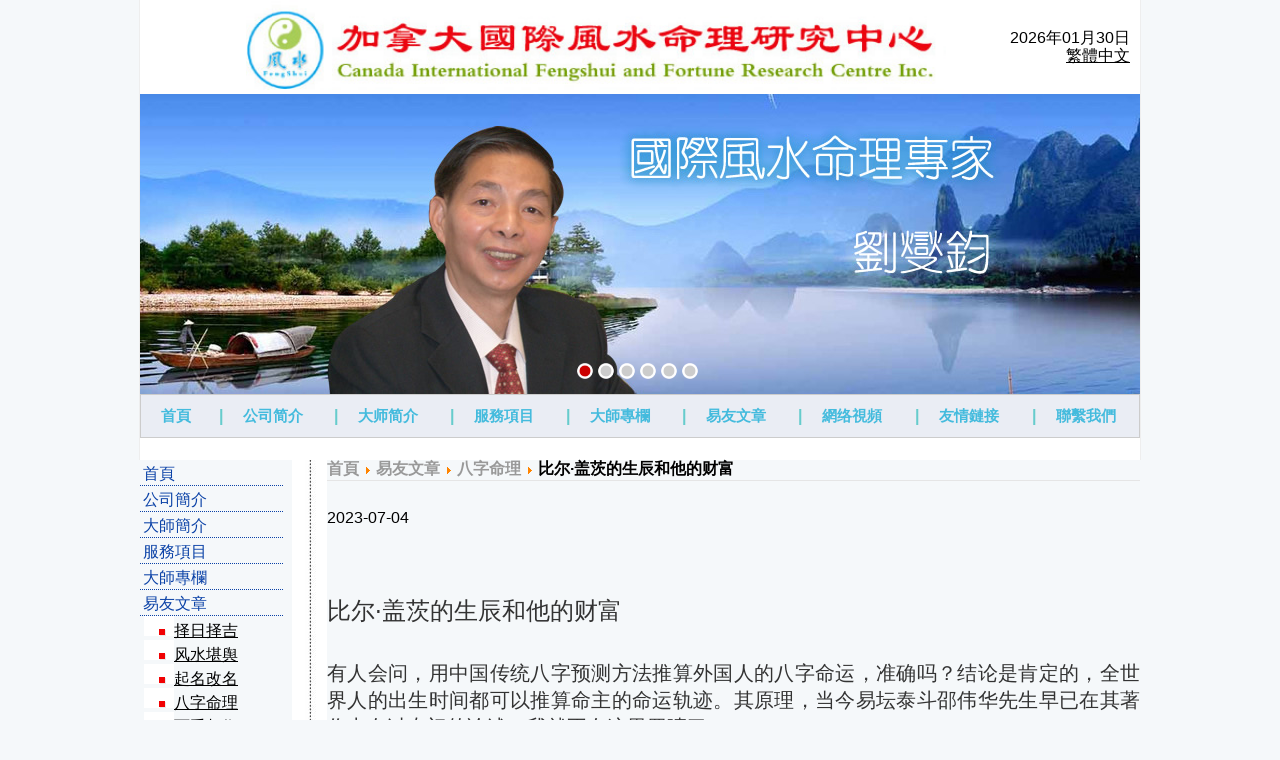

--- FILE ---
content_type: text/html; charset=UTF-8
request_url: https://cafengshuinet.com/show_detail.php?id=3566
body_size: 6277
content:
<!DOCTYPE html>
<html>
<head>
<title>
比尔·盖茨的生辰和他的财富 
-
加拿大國際風水命理研究中心</title>
<script type="text/javascript">
if (screen.width <= 699) {
	//alert("The paragraph was clicked.");
document.location = "http://www.cafengshuinet.com/m";
}
</script>
<META NAME="ROBOTS" CONTENT="NOARCHIVE">
<meta http-equiv="Pragma" content="no-cache">
<meta http-equiv="no-cache">
<meta http-equiv="Expires" content="-1">
<meta http-equiv="Cache-Control" content="no-cache">
<!-- end no cache headers -->
<meta http-equiv="Content-Type" content="text/html; charset=UTF-8">
<title>首頁 - 加拿大国际风水命理研究中心::加拿大國際風水命理研究中心</title>
<meta name="description" content="&lt;p&gt;加拿大,加拿大风水,加拿大命理,风水,命理,算命,卜卦,起名,命名,化解,改运,周易,易经,六爻,预测,多伦多,加拿大風水,風水,改運,易經,預測,多倫多,国际,研究中心&lt;/p&gt;" />
<meta name="keywords" content="&lt;p&gt;加拿大,加拿大风水,加拿大命理,风水,命理,算命,卜卦,起名,命名,化解,改运,周易,易经,六爻,预测,多伦多,加拿大風水,風水,改運,易經,預測,多倫多,国际,研究中心&lt;/p&gt;" />
<meta name="robots" content="index, follow" />
	<link rel="shortcut icon" href="images/favicon.png" />
	<script src="script/jquery-1.2.1.min.js" type="text/javascript"></script>
<link href="css/template_css.css" rel="stylesheet" type="text/css"/><style type="text/css">
<!-- 
#demo_up {   
background: #fff;   
overflow:hidden;   
border: 0px dashed #ccc;   
width: 220px;   
height:400px;        
}   
#demo_up a{   
display:block;   
}   
#demo_up img{   
width:9px;   
height:9px;   
border: 0px solid #ccc;   
}
-->
</style>
        
        
<style type="text/css">
<!--
a.tab_link,a.tab_link:visited {
	color: #44bbdd;
	text-decoration: none;
	font-weight:bold;
	font-size:15px;
}
a.tab_link:hover  {
	color: #cc0000;
	text-decoration: none;
}
-->
</style>
<script src="script/jquery.js"></script>
<script src="src/skdslider.js"></script>
<link href="src/skdslider.css" rel="stylesheet">
<script type="text/javascript">
		jQuery(document).ready(function(){
			jQuery('#demo1').skdslider({delay:9000, animationSpeed: 2000,showNextPrev:true,showPlayButton:true,autoSlide:true,animationType:'fading'});
			jQuery('#demo2').skdslider({delay:9000, animationSpeed: 1000,showNextPrev:true,showPlayButton:false,autoSlide:true,animationType:'sliding'});
			jQuery('#demo3').skdslider({delay:9000, animationSpeed: 2000,showNextPrev:true,showPlayButton:true,autoSlide:true,animationType:'fading'});
			
			jQuery('#responsive').change(function(){
			  $('#responsive_wrapper').width(jQuery(this).val());
			});
			
		});
</script>

</head>
<body bgcolor="#F5F8FA" topmargin="0">

  <table border="0" cellpadding="0" cellspacing="0" width="1000" align="center" style="background:#ffffff;border-left:1px #eee solid;border-right:1px #eee solid;">
    <tr> 
      <td colspan="20" style="text-align:center;padding:0px 0px 0px 70px;"><img name="cafengshuinet_r1_c2" src="images/cafengshuinet_r1_c2.jpg" width="700" height="90" border="0"></td>
      <td colspan="3" style="text-align:right;padding-right:10px;" nowrap><img src="images/spacer.gif" width="10" height="" border="0">
2026年01月30日
<br />
        
        <a href="#" id="StranLink">繁體中文</a>
		<script type="text/javascript" src="js/Std_StranJF.Js"></script>
      </td>
      </tr>
    <tr> 
      <td colspan="23" valign="top" style="padding:0px 0px 0px 0px;"> 
      
                
                <div id="google_translate_element" style="float:right;"></div><script type="text/javascript">
function googleTranslateElementInit() {
  new google.translate.TranslateElement({pageLanguage: 'zh-TW', layout: google.translate.TranslateElement.InlineLayout.SIMPLE, autoDisplay: false}, 'google_translate_element');
}
</script><script type="text/javascript" src="//translate.google.com/translate_a/element.js?cb=googleTranslateElementInit"></script>


<div class="skdslider" style="border:0px #ccc solid;border-radius:0px;">

<ul id="demo1" class="slides">

<li><img src="images/1.jpg" border="0" />
<div class="slide-desc" style="left: -40%;top:25%;"><h2></h2>
		<p>
		</p>
  </div>
</li>

<li><img src="images/2.jpg" border="0" />
<div class="slide-desc" style="left: -40%;top:25%;"><h2></h2>
		<p>
		</p>
  </div>
</li>
<li><img src="images/3.jpg" border="0" />
<div class="slide-desc" style="left: -40%;top:25%;"><h2></h2>
		<p>
		</p>
  </div>
</li>
<li><img src="images/4.jpg" border="0" />
<div class="slide-desc" style="left: -40%;top:25%;"><h2></h2>
		<p>
		</p>
  </div>
</li>
<li><img src="images/5.jpg" border="0" />
<div class="slide-desc" style="left: -40%;top:25%;"><h2></h2>
		<p>
		</p>
  </div>
</li>
<li><img src="images/6.jpg" border="0" />
<div class="slide-desc" style="left: -40%;top:25%;"><h2></h2>
		<p>
		</p>
  </div>
</li>

</ul>

</div>
      </td>
    </tr>
  
    <tr>
      <td colspan="23">
      <table border="0" cellpadding="0" cellspacing="0" width="1000" style="border:1px solid #ccc;background:#eaedf4;">
      <tr>
      <td style="padding:12px 20px 12px 20px;"><a href="index.php" class="tab_link">首頁</a></td>
      <td style="color:#66cccc;font-weight:bold;">|</td>
      <td style="padding:12px 20px 12px 20px;"><a href="show_detail.php?id=26" class="tab_link">公司简介</a></td>
      <td style="color:#66cccc;font-weight:bold;">|</td>
      <td style="padding:12px 20px 12px 20px;"><a href="show_detail.php?id=25" class="tab_link">大师简介</a></td>
      <td style="color:#66cccc;font-weight:bold;">|</td>
      <td style="padding:12px 20px 12px 20px;"><a href="show_sub_cat.php?sectionid=4&catid=41" class="tab_link">服務項目</a></td>
      <td style="color:#66cccc;font-weight:bold;">|</td>
      <td style="padding:12px 20px 12px 20px;"><a href="show_cat.php?id=2" class="tab_link">大師專欄</a></td>
      <td style="color:#66cccc;font-weight:bold;">|</td>
      <td style="padding:12px 20px 12px 20px;"><a href="show_cat.php?id=5" class="tab_link">易友文章</a></td>
      <td style="color:#66cccc;font-weight:bold;">|</td>
      <td style="padding:12px 20px 12px 20px;"><a href="show_sub_cat.php?sectionid=8&catid=46" class="tab_link">網络視頻</a></td>
      <td style="color:#66cccc;font-weight:bold;">|</td>
      <td style="padding:12px 20px 12px 20px;"><a href="links.php" class="tab_link">友情鏈接</a></td>
      <td style="color:#66cccc;font-weight:bold;">|</td>
      <td style="padding:12px 10px 12px 20px;"><a href="contact.php" class="tab_link">聯繫我們</a></td>

      </tr>
      </table>
      </td>
      
    </tr>
    
    <tr> 
      <td colspan="23"><img name="cafengshuinet_r6_c2" src="images/spacer.gif" width="1000" height="18" border="0"></td>
    </tr>
  </table>
 
   <table border="0" cellpadding="0" cellspacing="0" width="1000" align="center">  
          <tr>
            <td width="150" align="left" valign="top">
                            

 
              			<table cellpadding="0" cellspacing="0" class="moduletable">
						<tr>
				<td>
				
<table width="100%" border="0" cellpadding="0" cellspacing="0">
<tr align="left"><td><a href="index.php" class="mainlevel" >首頁</a></td></tr>
<tr align="left"><td><a href="show_detail.php?id=26" class="mainlevel" >公司簡介</a></td></tr>
<tr align="left"><td><a href="show_detail.php?id=25" class="mainlevel" >大師簡介</a></td></tr>
<tr align="left"><td><a href="show_sub_cat.php?sectionid=4&catid=41" class="mainlevel" >服務項目</a>
</td></tr>



<tr align="left" style="line-height:-30px;"><td><a href="show_cat.php?id=2" class="mainlevel" >大師專欄</a>
</td></tr>
<tr align="left"><td><a href="show_cat.php?id=5" class="mainlevel" >易友文章</a>
<div style="padding-left: 4px"><img src="images/indent1_red.png" alt="" /><a href="show_sub_cat.php?sectionid=5&catid=52" class="sublevel" >择日择吉</a></div><div style="padding-left: 4px"><img src="images/indent1_red.png" alt="" /><a href="show_sub_cat.php?sectionid=5&catid=51" class="sublevel" >风水堪舆</a></div><div style="padding-left: 4px"><img src="images/indent1_red.png" alt="" /><a href="show_sub_cat.php?sectionid=5&catid=50" class="sublevel" >起名改名</a></div><div style="padding-left: 4px"><img src="images/indent1_red.png" alt="" /><a href="show_sub_cat.php?sectionid=5&catid=49" class="sublevel" >八字命理</a></div><div style="padding-left: 4px"><img src="images/indent1_red.png" alt="" /><a href="show_sub_cat.php?sectionid=5&catid=48" class="sublevel" >面手相術</a></div><div style="padding-left: 4px"><img src="images/indent1_red.png" alt="" /><a href="show_sub_cat.php?sectionid=5&catid=37" class="sublevel" >傳奇故事</a></div><div style="padding-left: 4px"><img src="images/indent1_red.png" alt="" /><a href="show_sub_cat.php?sectionid=5&catid=38" class="sublevel" >周易預測</a></div><div style="padding-left: 4px"><img src="images/indent1_red.png" alt="" /><a href="show_sub_cat.php?sectionid=5&catid=39" class="sublevel" >易學入門</a></div><div style="padding-left: 4px"><img src="images/indent1_red.png" alt="" /><a href="show_sub_cat.php?sectionid=5&catid=40" class="sublevel" >經典著作</a></div>
</td></tr>
<tr align="left"><td><a href="search.php" class="mainlevel" >高級搜索</a></td></tr>
<tr align="left"><td><a href="show_sub_cat.php?sectionid=8&catid=46" class="mainlevel" >網絡視頻</a>
</td></tr>
<tr align="left"><td><a href="links.php" class="mainlevel" >友情鏈接</a></td></tr>
<tr align="left"><td><a href="contact.php" class="mainlevel" >聯繫我們</a></td></tr>
<tr align="left"><td><a href="show_sub_cat.php?sectionid=9&catid=53" class="mainlevel" >动态图片</a>
</td></tr>
</table>				</td>
			</tr>
			</table>
						<table cellpadding="0" cellspacing="0" class="moduletable">
							<tr>
					<th valign="top">在线情况</th>
				</tr>
				<tr>
				<td>
現在有 96 位訪客 在線				
			
			</td>
			</tr>
			</table>              

              
            </td>
            <td align="left" valign="top" background="images/line1.jpg" width="35"><img src="images/line1.jpg" width="35" height="14"></td>
            <td width="600" align="left" valign="top"> 
              <table width="100%" border="0" cellspacing="0" cellpadding="0">
                <tr> 
                  <td> 
                    <span class="pathway"><a href="index.php" class="pathway">首頁</a> 
                    <img src="images/arrow.png" alt="arrow" />   <a href="show_cat.php?id=5" class="pathway">易友文章</a> 
                    <img src="images/arrow.png" alt="arrow" />   <a href="show_sub_cat.php?sectionid=5&catid=49" class="pathway">八字命理</a>  
                    <img src="images/arrow.png" alt="arrow" />   比尔·盖茨的生辰和他的财富 
                    </span>
                  </td>
                </tr>
                <tr> 
                  <td><img src="images/spacer.gif" width="10" height="10" border="0"></td>
                </tr>
                <tr> 
                  <td>
		<table border="0" cellspacing="0" cellpadding="0" class="contentpaneopen">
				<tr>
			<td valign="top" colspan="2">
2023-07-04<br /><br /><p>
	&nbsp;</p>
<p -webkit-text-stroke-color:="" background-color:="" class="p1" color:="" songti="" style="margin: 0px; font-variant-numeric: normal; font-variant-east-asian: normal; font-variant-alternates: normal; font-kerning: auto; font-optical-sizing: auto; font-feature-settings: normal; font-variation-settings: normal; font-stretch: normal; font-size: 20px; line-height: normal; font-family: ">
	<span style="font-size:24px;"><span class="s1" style="font-kerning: none;">比尔&middot;盖茨的生辰和他的财富</span></span></p>
<p -webkit-text-stroke-color:="" background-color:="" class="p2" color:="" songti="" style="margin: 0px 0px 10px; text-align: center; font-variant-numeric: normal; font-variant-east-asian: normal; font-variant-alternates: normal; font-kerning: auto; font-optical-sizing: auto; font-feature-settings: normal; font-variation-settings: normal; font-stretch: normal; font-size: 20px; line-height: normal; font-family: ">
	&nbsp;</p>
<p -webkit-text-stroke-color:="" background-color:="" class="p3" color:="" songti="" style="margin: 0px 0px 10px; font-variant-numeric: normal; font-variant-east-asian: normal; font-variant-alternates: normal; font-kerning: auto; font-optical-sizing: auto; font-feature-settings: normal; font-variation-settings: normal; font-stretch: normal; font-size: 20px; line-height: normal; font-family: ">
	<span class="s1" style="font-kerning: none;">有人会问，用中国传统八字预测方法推算外国人的八字命运，准确吗？结论是肯定的，全世界人的出生时间都可以推算命主的命运轨迹。其原理，当今易坛泰斗邵伟华先生早已在其著作中有过专门的论述，我就不在这里罗嗦了。</span></p>
<p -webkit-text-stroke-color:="" background-color:="" class="p3" color:="" songti="" style="margin: 0px 0px 10px; font-variant-numeric: normal; font-variant-east-asian: normal; font-variant-alternates: normal; font-kerning: auto; font-optical-sizing: auto; font-feature-settings: normal; font-variation-settings: normal; font-stretch: normal; font-size: 20px; line-height: normal; font-family: ">
	<span class="s1" style="font-kerning: none;">&nbsp; &nbsp; 比尔&middot;盖茨，可以说是整个人类文明的英雄，他是是全球个人计算机软件的领先供应商、微软公司的创始人、前任董事长和首席执行官，其个人资产净值564亿美元。这样一个能够影响世界的人，我们能否从其生辰八字里找到一些命理根据呢？</span></p>
<p -webkit-text-stroke-color:="" background-color:="" class="p3" color:="" songti="" style="margin: 0px 0px 10px; font-variant-numeric: normal; font-variant-east-asian: normal; font-variant-alternates: normal; font-kerning: auto; font-optical-sizing: auto; font-feature-settings: normal; font-variation-settings: normal; font-stretch: normal; font-size: 20px; line-height: normal; font-family: ">
	<span class="s1" style="font-kerning: none;">&nbsp; &nbsp; 比尔&middot;盖茨的八字命盘如下：　 &nbsp;</span></p>
<p -webkit-text-stroke-color:="" background-color:="" class="p4" color:="" songti="" style="margin: 0px 0px 10px; text-align: center; font-variant-numeric: normal; font-variant-east-asian: normal; font-variant-alternates: normal; font-kerning: auto; font-optical-sizing: auto; font-feature-settings: normal; font-variation-settings: normal; font-stretch: normal; font-size: 20px; line-height: normal; font-family: ">
	&nbsp;</p>
<p -webkit-text-stroke-color:="" background-color:="" class="p4" color:="" songti="" style="margin: 0px 0px 10px; font-variant-numeric: normal; font-variant-east-asian: normal; font-variant-alternates: normal; font-kerning: auto; font-optical-sizing: auto; font-feature-settings: normal; font-variation-settings: normal; font-stretch: normal; font-size: 20px; line-height: normal;">
	<img style='width:800px;' src="http://www.cafengshuinet.com/images/stories/96764947.jpg" style="font-size: 12px;" /></p>
<p -webkit-text-stroke-color:="" background-color:="" class="p4" color:="" songti="" style="margin: 0px 0px 10px; font-variant-numeric: normal; font-variant-east-asian: normal; font-variant-alternates: normal; font-kerning: auto; font-optical-sizing: auto; font-feature-settings: normal; font-variation-settings: normal; font-stretch: normal; font-size: 20px; line-height: normal;">
	<span class="s1" style="font-kerning: none;"><span class="Apple-converted-space">&nbsp; </span>&nbsp;</span></p>
<p -webkit-text-stroke-color:="" background-color:="" class="p3" color:="" songti="" style="margin: 0px 0px 10px; font-variant-numeric: normal; font-variant-east-asian: normal; font-variant-alternates: normal; font-kerning: auto; font-optical-sizing: auto; font-feature-settings: normal; font-variation-settings: normal; font-stretch: normal; font-size: 20px; line-height: normal; font-family: ">
	<span class="s1" style="font-kerning: none;">伤官　　　 偏财　　　日元　　　正印</span></p>
<p -webkit-text-stroke-color:="" background-color:="" class="p3" color:="" songti="" style="margin: 0px 0px 10px; font-variant-numeric: normal; font-variant-east-asian: normal; font-variant-alternates: normal; font-kerning: auto; font-optical-sizing: auto; font-feature-settings: normal; font-variation-settings: normal; font-stretch: normal; font-size: 20px; line-height: normal; font-family: ">
	<span class="s1" style="font-kerning: none;">乙未　　　丙戌　　　壬戌　　　庚戌 (子丑空)</span></p>
<p -webkit-text-stroke-color:="" background-color:="" class="p3" color:="" songti="" style="margin: 0px 0px 10px; font-variant-numeric: normal; font-variant-east-asian: normal; font-variant-alternates: normal; font-kerning: auto; font-optical-sizing: auto; font-feature-settings: normal; font-variation-settings: normal; font-stretch: normal; font-size: 20px; line-height: normal; font-family: ">
	<span class="s1" style="font-kerning: none;">　　　伤官　　食神　　劫财　　比肩　　正印　　偏印　　正官　　偏官　　</span></p>
<p -webkit-text-stroke-color:="" background-color:="" class="p3" color:="" songti="" style="margin: 0px 0px 10px; font-variant-numeric: normal; font-variant-east-asian: normal; font-variant-alternates: normal; font-kerning: auto; font-optical-sizing: auto; font-feature-settings: normal; font-variation-settings: normal; font-stretch: normal; font-size: 20px; line-height: normal; font-family: ">
	<span class="s1" style="font-kerning: none;">大运：乙酉　　甲申　　癸未　　壬午　　辛巳　　庚辰　　己卯　　戊寅　　</span></p>
<p -webkit-text-stroke-color:="" background-color:="" class="p3" color:="" songti="" style="margin: 0px 0px 10px; font-variant-numeric: normal; font-variant-east-asian: normal; font-variant-alternates: normal; font-kerning: auto; font-optical-sizing: auto; font-feature-settings: normal; font-variation-settings: normal; font-stretch: normal; font-size: 20px; line-height: normal; font-family: ">
	<span class="s1" style="font-kerning: none;">　　　07岁　　17岁　　 27岁　　37岁　　47岁　　57岁　　67岁　　77岁　　</span></p>
<p -webkit-text-stroke-color:="" background-color:="" class="p3" color:="" songti="" style="margin: 0px 0px 10px; font-variant-numeric: normal; font-variant-east-asian: normal; font-variant-alternates: normal; font-kerning: auto; font-optical-sizing: auto; font-feature-settings: normal; font-variation-settings: normal; font-stretch: normal; font-size: 20px; line-height: normal; font-family: ">
	<span class="s1" style="font-kerning: none;">始于：1962　　1972　　1982　　1992　　2002　　2012　　2022　　2032　</span></p>
<p -webkit-text-stroke-color:="" background-color:="" class="p3" color:="" songti="" style="margin: 0px 0px 10px; font-variant-numeric: normal; font-variant-east-asian: normal; font-variant-alternates: normal; font-kerning: auto; font-optical-sizing: auto; font-feature-settings: normal; font-variation-settings: normal; font-stretch: normal; font-size: 20px; line-height: normal; font-family: ">
	&nbsp;</p>
<p -webkit-text-stroke-color:="" background-color:="" class="p3" color:="" songti="" style="margin: 0px 0px 10px; font-variant-numeric: normal; font-variant-east-asian: normal; font-variant-alternates: normal; font-kerning: auto; font-optical-sizing: auto; font-feature-settings: normal; font-variation-settings: normal; font-stretch: normal; font-size: 20px; line-height: normal; font-family: ">
	<span class="s1" style="font-kerning: none;">　&nbsp;&nbsp;</span><img style='width:800px;' src="http://www.cafengshuinet.com/images/stories/73776432.jpg" style="font-size: 12px;" /></p>
<p -webkit-text-stroke-color:="" class="p5" color:="" min-height:="" songti="" style="margin: 0px 0px 10px; text-align: center; font-variant-numeric: normal; font-variant-east-asian: normal; font-variant-alternates: normal; font-kerning: auto; font-optical-sizing: auto; font-feature-settings: normal; font-variation-settings: normal; font-stretch: normal; font-size: 20px; line-height: normal; font-family: ">
	<span class="s1" style="font-kerning: none;">&nbsp;</span></p>
<p -webkit-text-stroke-color:="" background-color:="" class="p3" color:="" songti="" style="margin: 0px 0px 10px; font-variant-numeric: normal; font-variant-east-asian: normal; font-variant-alternates: normal; font-kerning: auto; font-optical-sizing: auto; font-feature-settings: normal; font-variation-settings: normal; font-stretch: normal; font-size: 20px; line-height: normal; font-family: ">
	<span class="s1" style="font-kerning: none;">&nbsp; &nbsp; 日干壬水生在戌月弱、自坐戌土偏官，整个八字里地支不见水气做日主的根，时上庚印生之，日主因为无根而难受其生，所以此造为从杀格。忌讳金水，喜火土。</span></p>
<p -webkit-text-stroke-color:="" background-color:="" class="p3" color:="" songti="" style="margin: 0px 0px 10px; font-variant-numeric: normal; font-variant-east-asian: normal; font-variant-alternates: normal; font-kerning: auto; font-optical-sizing: auto; font-feature-settings: normal; font-variation-settings: normal; font-stretch: normal; font-size: 20px; line-height: normal; font-family: ">
	<span class="s1" style="font-kerning: none;">&nbsp; &nbsp; 八字里官杀星（正官、偏官）三处，且在地支力大，起好作用大，偏官的性情为进取心强、霸气、果断、有创造欲望、不按常规做事等，偏官又代表自己创业，所以比尔&middot;盖茨能不拘常规，自创伟业。</span></p>
<p -webkit-text-stroke-color:="" background-color:="" class="p3" color:="" songti="" style="margin: 0px 0px 10px; font-variant-numeric: normal; font-variant-east-asian: normal; font-variant-alternates: normal; font-kerning: auto; font-optical-sizing: auto; font-feature-settings: normal; font-variation-settings: normal; font-stretch: normal; font-size: 20px; line-height: normal; font-family: ">
	<span class="s1" style="font-kerning: none;">&nbsp; &nbsp; 年干伤官生月干偏财，伤官代表创造性，偏财为喜神，又为大财，说明其创造行为可以实现其巨大的财富理想。</span></p>
<p -webkit-text-stroke-color:="" background-color:="" class="p3" color:="" songti="" style="margin: 0px 0px 10px; font-variant-numeric: normal; font-variant-east-asian: normal; font-variant-alternates: normal; font-kerning: auto; font-optical-sizing: auto; font-feature-settings: normal; font-variation-settings: normal; font-stretch: normal; font-size: 20px; line-height: normal; font-family: ">
	<span class="s1" style="font-kerning: none;">&nbsp; &nbsp; 八字里的戌为丙火之财的库，财库三见，又为用神，财库代表有钱能积，所以他的财运如此好，并且能积累成世界首富。</span></p>
<p -webkit-text-stroke-color:="" background-color:="" class="p3" color:="" songti="" style="margin: 0px 0px 10px; font-variant-numeric: normal; font-variant-east-asian: normal; font-variant-alternates: normal; font-kerning: auto; font-optical-sizing: auto; font-feature-settings: normal; font-variation-settings: normal; font-stretch: normal; font-size: 20px; line-height: normal; font-family: ">
	<span class="s1" style="font-kerning: none;">&nbsp; &nbsp; 偏印庚金坐火库，戌属燥土，无水滋润的时候就不会生金，反有使金更弱的意思；庚金弱，为吉；偏印弱而透干，代表名声、也代表权利、精密技术、研究等，所以他能拥有权利、名誉和在精密技术方面的大发展。</span></p>
<p -webkit-text-stroke-color:="" background-color:="" class="p3" color:="" songti="" style="margin: 0px 0px 10px; font-variant-numeric: normal; font-variant-east-asian: normal; font-variant-alternates: normal; font-kerning: auto; font-optical-sizing: auto; font-feature-settings: normal; font-variation-settings: normal; font-stretch: normal; font-size: 20px; line-height: normal; font-family: ">
	<span class="s1" style="font-kerning: none;">&nbsp; &nbsp; 其少年时期行金旺之运，帮助八字里的偏印，不利于圆满完成学业，再结合其八字里不拘常规、果断等性格，就不难理解他为什么没能取得高文凭了。所以他果断放弃学业，研究计算机操作系统并创办微软公司了。</span></p>
<p -webkit-text-stroke-color:="" background-color:="" class="p3" color:="" songti="" style="margin: 0px 0px 10px; font-variant-numeric: normal; font-variant-east-asian: normal; font-variant-alternates: normal; font-kerning: auto; font-optical-sizing: auto; font-feature-settings: normal; font-variation-settings: normal; font-stretch: normal; font-size: 20px; line-height: normal; font-family: ">
	<span class="s1" style="font-kerning: none;">&nbsp; &nbsp; 接着的青中年癸未、壬午、辛巳30年大运，一路南方火旺，八字里忌神金受克，喜用神财官火土得地（走到旺地），自然发展迅速，财富暴增，名扬世界。</span></p>
<p -webkit-text-stroke-color:="" background-color:="" class="p3" color:="" songti="" style="margin: 0px 0px 10px; font-variant-numeric: normal; font-variant-east-asian: normal; font-variant-alternates: normal; font-kerning: auto; font-optical-sizing: auto; font-feature-settings: normal; font-variation-settings: normal; font-stretch: normal; font-size: 20px; line-height: normal; font-family: ">
	<span class="s1" style="font-kerning: none;">&nbsp; &nbsp; 其八字里忌神弱而受制，用神旺儿得助，且行运帮扶喜用神，这使比尔&middot;盖茨命运层次很高。</span></p>
<p -webkit-text-stroke-color:="" class="p6" color:="" min-height:="" songti="" style="margin: 0px 0px 10.4px; text-align: justify; font-variant-numeric: normal; font-variant-east-asian: normal; font-variant-alternates: normal; font-kerning: auto; font-optical-sizing: auto; font-feature-settings: normal; font-variation-settings: normal; font-stretch: normal; font-size: 20px; line-height: normal; font-family: ">
	&nbsp;</p>
<p -webkit-text-stroke-color:="" class="p7" color:="" songti="" style="margin: 0px 0px 10.4px; text-align: justify; font-variant-numeric: normal; font-variant-east-asian: normal; font-variant-alternates: normal; font-kerning: auto; font-optical-sizing: auto; font-feature-settings: normal; font-variation-settings: normal; font-stretch: normal; font-size: 20px; line-height: normal; font-family: ">
	<span class="s1" style="font-kerning: none;">来源:大家找算命网</span></p>
			</td>
		</tr>
				</table>
				<table align="center" style="margin-top: 25px;">
		<tr>
				<th class="pagenav_next">

		<a href="show_detail.php?id=3570"> &lt;上一篇</a>&nbsp;&nbsp;
	
		&nbsp;&nbsp;<a href="show_detail.php?id=3508"> 下一篇 &gt;</a>
					
				</th>
					</tr>
		</table>
		<div class='back_button'>
				<a href='javascript:history.go(-1)'>
			返回
			</a></div></td>
                </tr>
            </table>
			</td>
          </tr>
        </table>
      </td>
    </tr>
    <tr>
  </table>
    
  <table border="0" cellpadding="0" cellspacing="0" width="1000" align="center">
    <tr>
      <td colspan="23" style="text-align:center;background:#eaedf4;color:#11449d;font-weight:bold;border:1px #ccc solid;padding:10px 0px 10px 0px;font-size:14px;">
      地址：4438 Sheppard Ave. East, Suite 399 (東方廣場399室), Toronto, Ontario Canada M1S 5V9
    </tr>
    <tr>
      <td colspan="23" style="text-align:center;background:#8db0cc;color:#11449d;font-weight:bold;border:0px #ccc solid;padding:0px 0px 5px 0px;">
      
    </tr>
    <tr> 
      <td colspan="23"><img src="http://www.cafengshuinet.com/templates/waterandstone/images/spacer.gif" width="1" height="5" border="0"></td>
    </tr>
    <tr> 
      <td colspan="23"> 
        <div align="center"><font class="copyright">Canada International Fengshui 
          and Fortune Research Centre Inc. CopyRights &copy; 2007-2020. All Rights 
          Reserved.</font> <br><br>
          <span style="color:#aaa;font-size:11px;">Powered by</span>  
          <a href="http://www.myadvertising.ca" target="_blank" style="color:#aaa;font-size:11px;">7 Sense Marketing Inc</a> 
          <span style="color:#aaa;font-size:11px;">& </span>
          <a href="http://www.awebd.com" target="_blank" style="color:#aaa;font-size:11px;">Arrow Web Technologies</a>
          </div>
      </td>
    </tr>
  </table>			
</body>
</html>

--- FILE ---
content_type: text/css
request_url: https://cafengshuinet.com/css/template_css.css
body_size: 15533
content:
/* ---------------------
basic layout
--------------------- */

* {
	font-family: Arial, Helvetica, sans-serif;
}

.waterbody {
	background:#CCCCCC url(../images/bg_body.jpg) repeat-x left top;
	margin:0;
	color:#333333;
}

div{
	font-size:16px;
	line-height:18px;
	color:#333333;
}
p {
	font-size:16px;
	line-height:18px;
	color:#333333;
}

a,
a:link,
a:active,
a:visited {
	text-decoration:underline;
	color:#000000;
}

a:hover {
	text-decoration:underline;
	color:#0B42A7;
}

ul {
	margin: 5px;
	padding: 5px;
	list-style: none;
	list-style-type: square;
}

li {
	line-height: 18px;
	padding-left: 5px;
	padding-top: 0px;
	list-style-position: inside;
}

/** clear the banner to make it sit in the bottom **/
.clear {
	clear:both;
}

/* ---------------------
template layout
--------------------- */

/** wrapper to make the page center **/
#container {
	width:900px;
	margin: 55px auto;
	padding:0;
	text-align: left;
}

/**
hold background, it should be float:left
that's way we can not put it in #container
**/
#containerbg {
	position:relative;
	width: 900px;
	background:transparent url(../images/bg_inside.jpg) repeat-y left top;
	float:left;
	top:0;
	left:0;
}

#outerleft {
	position:relative;
	float:left;
	clear:left;
	width:730px;
	
}

#outerright {
	position:relative;
	width:170px;
	float:right;
	clear:right;
}

#logo {
	position:relative;
	width:100%;
	height:74px;
	float:left;
	background:#FFFFFF url(../images/bg_header.jpg) no-repeat left top;
}

/** div container for top menu. position:top **/
#topmenu {
	position:relative;
	float:left;
	clear:left;
	background-color:#000000;
	width: 100%;
}

/** div container for image header **/
#imgheader {
	position:relative;
	float:left;
	clear:left;
	width:100%;
	height:99px;
	background-color: #000000;
}

#container_inner {
	position:relative;
	float:left;
	clear:left;
	width:730px;
}

/** div container for left column **/
#leftcol {
	position:relative;
	float:left;
	clear:left;
	width:172px;
	background:transparent url(../images/bg_leftcol.jpg) repeat-y left top;
}

#leftcolmenu {
	position:relative;
	background:transparent url(../images/bg_leftcol.jpg) repeat-y left top;
	overflow:auto;
}


/** div wrapper for user2 & user3 **/
#content_top_wrapper {
	position:relative;
	float:right;
	clear:right;
	width:542px;
	display:inline;
	margin: 4px 8px 0 0;
}

/** div container for position:user2 **/
#content_top1 {
	position:relative;
	float:left;
	clear:left;
	width:269px;
}

/** div container for position:user3 **/
#content_top2 {
	position:relative;
	float:right;
	clear:right;
	width:269px;
}

/** div container for mainbody **/
#content_main {
	position:relative;
	float:left;
	width:520px;
	margin:15px 0 20px 20px;
	background-color:#FFFFFF;
}

/** div container for right column **/
#rightcol_top,
#rightcol {
	float:left;
	clear:left;
	width:168px;
	margin:0 0 0 1px;
	display:inline;
	overflow:auto;
}

/** div container for right column position:header **/
#rightcol_top {
	height:70px;
	min-height:70px;
	background:transparent url(../images/bg_topright.jpg) no-repeat center top;
}

/** div container for banner position:banner **/
#banner {
	position:relative;
	clear:left;
	float:left;
	width:515px;
	height:65px;
	min-height:65px;
	color:#FFFFFF;
	font-size:16px;
	padding: 20px 0 0 215px;
}

#blackline {
	position:relative;
	clear:left;
	float:left;
	width:730px;;
	height:10px;
	min-height:10px;
	background-color: #000000;
	color:#FFFFFF;
	font-size:16px;
}

/** copyright **/



/* ---------------------
mambo content layout
--------------------- */

/** pathway block **/
span.pathway {
	display:block;
	text-align:left;
	color:#000000;
	font-size:16px;
	font-weight:bold;
	border-bottom-width: 1px;
	border-bottom-style: solid;
	border-bottom-color: #E5E5E5;
	height:20px;
	margin-bottom:10px;
}

/** content title **/
.componentheading {
	font-family:Georgia, "Times New Roman", Times, serif;
	color:#000000;
	font-size: 16px;
	line-height:25px;
	padding: 5px 0 5px 0;
	display:block;
}

.contentheading,
.contentpagetitle,
a.contentpagetitle:link,
a.contentpagetitle:active,
a.contentpagetitle:visited {
	font-family: Arial, Helvetica, sans-serif;
	font-size:16px;
	color:#0B42A7;
	font-weight: bold;
	padding-top: 25px;
	background-color:inherit;
	display:block;
}

.contentpaneopen {
	width:100%;
}


/** pdf, printer version, and email to friend button **/
.buttonheading {
	width: 16px!important;
	text-align:right;
}

.sectiontableheader {
	font-weight: bold;
}

.category, .categorytitle {
	font-weight: bold;
	color:#0B42A7;
	background-color:inherit;
}

.sectiontableentry1 {
	background-color: #EFEFEF;
	padding: 2px;
	color:#333333;
}

.sectiontableentry2 {
	background-color: #FFFFFF;
	padding: 2px;
	color:#333333;
}

/** blog Styles **/
.blogsection {
	color:#0B42A7;
	background-color:inherit;
}

.blog_more {
	font-weight: bold;
	line-height: 25px;
	padding-top: 20px;
	color: #0B42A7;
	border-bottom: 1px solid #E5E5E5;
	background-color:inherit;
}

/** small text in content **/
.small {
	color:#999999;
	font-size:16px;
	font-weight: bold;
	background-color:inherit;
}

/** date info in content **/
#content_main .createdate {
	color:#4A87C4;
	font-size:16px;
	padding: 0 0 15px 0;
	line-height:8px;
	background-color:inherit;
}

#content_main .modifydate {
	color:#999999;
	font-size:16px;
	padding: 0;
	background-color:inherit;
}

/** toc page navigation  **/
.pagenav_prev,
.pagenav_next {
	font-size:16px;
}


/** content item navigation  **/
.pagenavbar  {
	display:block;
	width:100%;
	background-color:inherit;
	height:20px;
	line-height:25px;
	text-align:right;
	letter-spacing:2px;
	color:#999999!important;
	clear:both;
	font-size: 16px!important;
	margin-top: 10px;
	background-image: url(../images/bg_pagenav.jpg);
	background-repeat: repeat-x;
	background-position: center bottom;	
}

.pagenav {
	height:20px;
	line-height:25px;
	text-align:right;
	letter-spacing:2px;
	color:#999999;
	clear:both;
	font-size: 16px;
	margin-left: 0;
	margin-right: 0;
	background-color:inherit;
}

.back_button {
	display:block;
	text-align:left;
	font-weight:bold;
	font-size:16px;
	width:100%;
	margin-bottom:10px;
	letter-spacing:2px;
}

/** highlight word search result **/
.highlight {
	font-weight:bold;
	background-color: #FFFF00;
	padding: 2px 0 2px 0;
	
}

/** table of content layout **/
table.contenttoc {
	border:1px solid #000000;
	padding:1px;
	width:130px;
	margin: 0 0 10px 10px;
}

/** table of content header **/
.contenttoc th {
	color:#FFFFFF;
	background-color:#666666;
	font-size:16px;
	display:block;
	width:124px;
}

/** unordered list for latest news module **/
ul.latestnews li,ul.mostread li {
	line-height: 18px;
	font-size:16px;
	font-weight:bold;
	list-style-type: none;
	list-style-position: outside;
}


/** fix opera table width for content list in table category**/
table.contentpane td.contentdescription {
	width:100%!important;
}


/* ---------------------
Links
--------------------- */

/** any left column link **/
#leftcol a:link,
#leftcol a:active,
#leftcol a:visited {
	color:#FFFFFF;
}

a.pagenav:link ,
a.pagenav_next:link,
a.pagenav_pre:link,
div.back_button a,
div.back_button a:link,
a.latestnews:link,
a.latestnews:active,
a.latestnews:visited,
a.mostread:link,
a.mostread:active,
a.mostread:visited {
	text-decoration:none;
}

/*** read more link ***/
.readon,
a.readon:active,
a.readon:visited {
	color:#666666;
	font-weight:bold;
	text-align:left;
	margin-top:10px;
	letter-spacing: 2px;
	font-size:16px;
	text-decoration:none;
  	background      	: url(../images/readon.gif) no-repeat;
  	padding-left		: 15px;
}

/*** blog links ***/
a.blogsection:link,
a.blogsection:active,
a.blogsection:visited {
	color:#0B42A7;
	text-decoration:none;
}

/** generic menu item link **/
a.mainlevel:link, a.mainlevel:visited {
	display: block;
	vertical-align: middle;
	font-size: 16px;
	text-align: left;
	padding-left:3px;
	padding-top: 5px;
	height: 20px;
	width:140px;
	text-decoration: none;
	border-bottom-width: 1px;
	border-bottom-style: dotted;
	border-bottom-color: #0B42A7;
	color:#0B42A7;
}

a.mainlevel:hover {
	font-size: 16px;
	text-decoration: none;
	border-bottom-color: #E90A0D;
	color: #E0421D;
	text-align: right;
}

a.mainlevel-nav:visited {
	font-size: 16px;
	text-decoration: none;
	color:#ffffff;
        font-family: "Arial", "����"

}

a.mainlevel-nav:link { 
	font-size: 16px;
	text-decoration: none;
	color:#ffffff;
        font-family: "Arial", "����" } 


a.mainlevel-nav:hover {
	text-decoration: underline;
	border-bottom-color: #E0421D;
	color: #76CA10;
; font-family: "Arial", "����"; font-size: 16px
}


/** specific top right column menu item link **/
a.mainlevel-right:link,
a.mainlevel-right:active,
a.mainlevel-right:visited
 {
	color:#000000;
	text-decoration:none;
	font-size:16px;
}

/** specific top right column menu item link on mouseover **/
a.mainlevel-right:hover {
	background-color:#CCCCCC;
	text-decoration:none;
}


/** pathway link item **/
a.pathway:link,
a.pathway:link,
a.pathway:active,
a.pathway:visited {
	color:#999999;
	text-decoration:none;
}

/** table of content list **/
a.toclink:link,
a.toclink:active,
a.toclink:visited {
	color:#0B42A7;
	font-size:16px;
	padding:2px 10px 2px 10px;
	display:block;
	text-decoration:none;
}

.pagenavbar a:link,
.pagenavbar a:active,
.pagenavbar a:visited  {
	letter-spacing:2px;
	color:#000000;
	font-size: 16px;
	text-decoration: none;
}

.pagenavbar a:hover {
	color:#0B42A7;
}

/** latestnews and popular **/
.latestnews,
.mostread {
	color:#000000;
}

a.latestnews:link,
.mostread a:link,
.latestnews a:active,
.mostread a:active,
.latestnews a:hover,
.mostread a:hover,
.latestnews a:visited,
.mostread a:visited {
	color:#000000;
	text-decoration:underline;
}

/** underline on hover **/
a.toclink:hover,
a.latestnews:hover,
a.mostread:hover,
a.pathway:hover,
a.sublevel:hover,
a.sublevel-right:hover,
a.blogsection:hover,
a.readon:hover,
a.pagenav:hover ,
a.pagenav_next:hover,
a.pagenav_pre:hover,
a.latestnews:hover {
	text-decoration:underline;
	color:#0B42A7;
	background-color:inherit;
}

#leftcol a:hover {
	color: #93B7DB;
	text-decoration:underline;
}


/* ---------------------
mambo module layout
--------------------- */

/** general module table **/
table.moduletable,
#leftcol table,
#rightcol table {
	width:100%;
	float:left;
	clear:left;
}

/** general module table **/
#rightcol table,
#leftcol table td {
	font-size:16px !important;
	color:#CCCCCC;
}

#rightcol table,
#rightcol table td {
	font-size:16px !important;
	color:#030303;
}
table.moduletable-right th {
	border: #000000 none;	
	color:#E90B0A;
	font-family: "Georgia", "Times New Roman", "Times", "serif";
	font-size:16px;
	height:25px;
	text-align:left;
	font-weight:bold;
; padding-top: 15px
}

/** specific module td table for content top 1 and 2. 
position:user2 an user3 **/
#content_top1 table.moduletable td,
#content_top2 table.moduletable td {
	background:transparent url(../images/bg_module_contenttop.jpg) no-repeat center bottom;
	height:100px;
	min-height:100px;
	vertical-align:top;
}

/** right column module td **/
#rightcol table.moduletable td   {
	padding:5px;
}


/** specific left column form **/
#leftcol form {
	margin-left:15px;
}

/** specific left column form **/
#leftcol .button {
	font-size:16px;
	color:#FFFFFF;
	background-color:#585858;
	border-right: 1px solid #333333;
	border-bottom: 1px solid #333333;
	border-left: 1px solid #888888;
	border-top: 1px solid #888888;
	width:140px;
}


/** specific left column form **/
#leftcol .inputbox {
	font-size:16px;
	font-weight: bold;
}

/** module styles in #leftcol **/
#leftcol table.moduletable td {
	color:#DADADA;
	font-size:16px;
}

/** search div in top right column. position:user4 **/
div.search {
	margin-left:10px;
}

/** search field in search div **/
.search .inputbox {
	width:130px;
	border: 1px solid #000000;
}

/* ---------------------
mambo form layout
--------------------- */

/** left column input form **/
#leftcol .inputbox {
	font-size:16px;
	/*border: 1px solid #000000;*/
	margin-bottom:2px;
}

/** input button html tag **/
.button,
#rightcol .button {
	font-size:16px;
	text-transform:uppercase;
	color:#666666;
	font-weight:bold;
	background-color:#CCCCCC;
	border-top: 1px solid #FFFFFF;
	border-right: 1px solid #999999;
	border-bottom: 1px solid #999999;
	border-left: 1px solid #FFFFFF;
}

#rightcol .button {
	background-color:#E5E5E5;
}

.search  {
;
}



/* 
mambo top menu layout
you need to add menu class suffix: -nav
*/

/** unordered list top menu **/
ul#mainlevel-nav
{
	list-style: none;
	padding: 0;
	margin: 0;
	font-size: 0.8em;
}

/** unordered list item for top menu **/
ul#mainlevel-nav li
{
	display: block;
	padding-left: 0px;
	padding-right: 0px;
	float: left;
	margin: 0;
	width: auto !important;
	font-size: 16px;
	line-height: 23px;
	white-space: nowrap;
}

/** unordered list item link for top menu **/
ul#mainlevel-nav li a
{
	display: block;
	padding-left: 15px;
	padding-right: 15px;
	text-decoration: none;
	color: #FFFFFF;
	font-weight:bold;
}

/** unordered list item link for top menu for firefox only **/
#topmenu>ul#mainlevel-nav li a {
	width: auto;
}

/** unordered list item for top menu for firefox only **/
ul#mainlevel-nav li a:hover {
	background: #535353;
	text-decoration:none;
}


 /*
specific right column menu item. position:right
you need to add menu class suffix: right
 */
.mainlevel-right {
	display:block;
	height:25px;
	line-height:25px;
	padding-left:15px;
	background:#EEF0F0 url(../images/bg_mainlevel_right.gif) repeat-x center top;
	font-weight:bold;
}

/** 
moduletable specific with background image
you need to add modules class suffix: -bgimg
 **/
table.moduletable-bgimg {
	background:transparent url(../images/bg_module.jpg) no-repeat center bottom;
	float:left;
	clear:left;
	width:100%;
}

table.moduletable-bgimg td {
	padding: 5px ;
	font-size:16px;
}

table.moduletable-bgimg td td {
	padding: 0!important;
}

/** for polls **/
.poll {
	font-size:16px;
	line-height: 16px;
}

table.pollstableborder .sectiontableentry2 {
	background-color:transparent; 
	text-align:left; 
}
table.pollstableborder .sectiontableentry1 {
	background-color:#F5F5F5; 
	text-align:left;
}

.moduletable_bgimg table.pollstableborder td.sectiontableentry2,
.moduletable_bgimg table.pollstableborder td.sectiontableentry1 {
	background-color:transparent!important; 
	text-align:left!important; 
}


#bottompadding	{
	position:relative;
	width:900px;
	display:block;
	height:0px;
	margin-top:-100px;
}

td { 
	font-size:16px;
	line-height:18px;
	color:#000000;
; text-align: justify
 }.copyright {  font-family: "Arial", "Helvetica", "sans-serif"; font-size: 12px; color: #000000; text-align: center; background-position: center}
.techus {  font-family: "Arial", "Helvetica", "sans-serif"; font-size: 10px; color: #B2B2B2; text-decoration: none; text-align: center}


/** general module title **/
table.moduletable th { 
	border: #000000 none;	
	color:#E90B0A;
	font-family: "Georgia", "Times New Roman", "Times", "serif";
	font-size:16px;
	height:25px;
	text-align:left;
	font-weight:bold;
; padding-top: 15px
 } 
table.moduletable-bgimg th { 
	border: #000000 none;	
	color:#E90B0A;
	font-family: "Georgia", "Times New Roman", "Times", "serif";
	font-size:16px;
	height:25px;
	text-align:left;
	font-weight:bold;
; padding-top: 15px
 } 


a.sublevel-right:link,
a.sublevel-right:active,
a.sublevel-right:visited {
	color:#000000;
	text-decoration:none;
	font-size:16px;
        margin-top:-100px;
}

body {top: 0px !important; position: static !important; }
.goog-te-banner-frame {display:none !important}